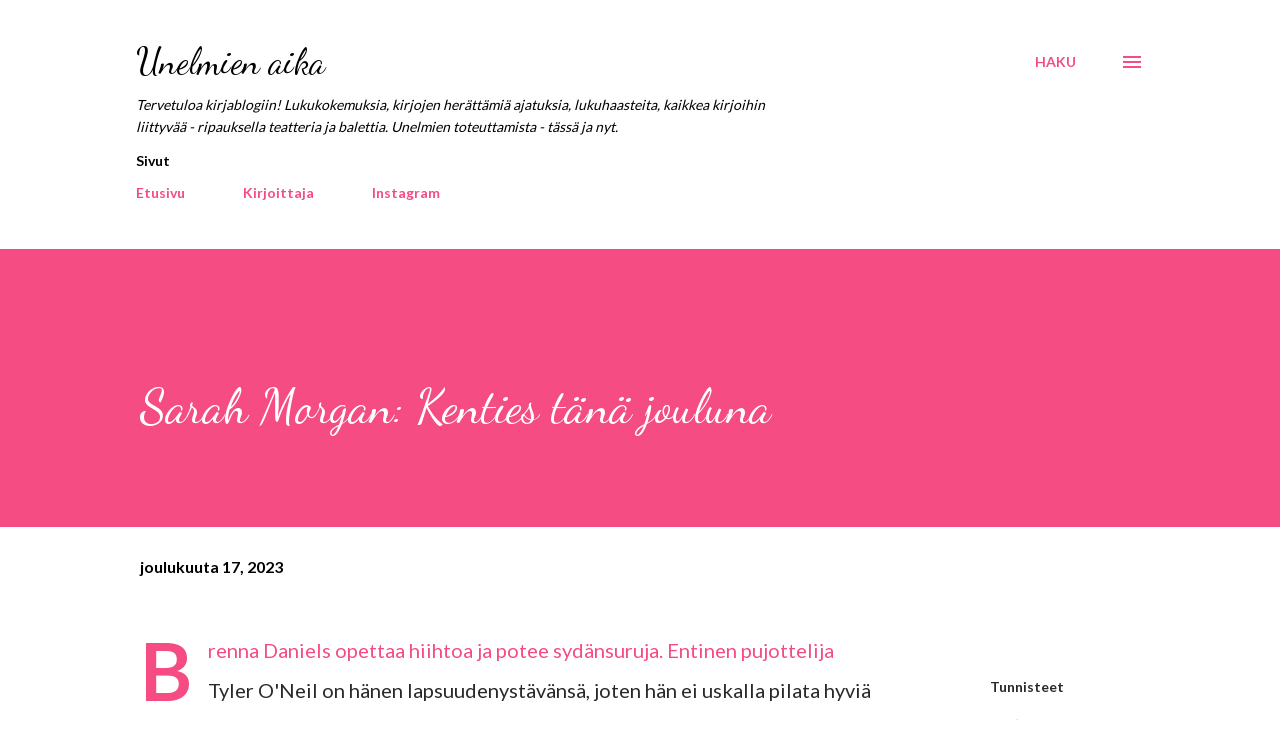

--- FILE ---
content_type: text/plain
request_url: https://www.google-analytics.com/j/collect?v=1&_v=j102&a=1903535831&t=pageview&_s=1&dl=https%3A%2F%2Funelmienaika.blogspot.com%2F2023%2F12%2Fsarah-morgan-kenties-tana-jouluna.html&ul=en-us%40posix&dt=Sarah%20Morgan%3A%20Kenties%20t%C3%A4n%C3%A4%20jouluna&sr=1280x720&vp=1280x720&_u=IEBAAEABAAAAACAAI~&jid=646050275&gjid=1186216482&cid=859450608.1769080277&tid=UA-71324249-1&_gid=778753174.1769080277&_r=1&_slc=1&z=1740024910
body_size: -453
content:
2,cG-WWRY6ZJPYQ